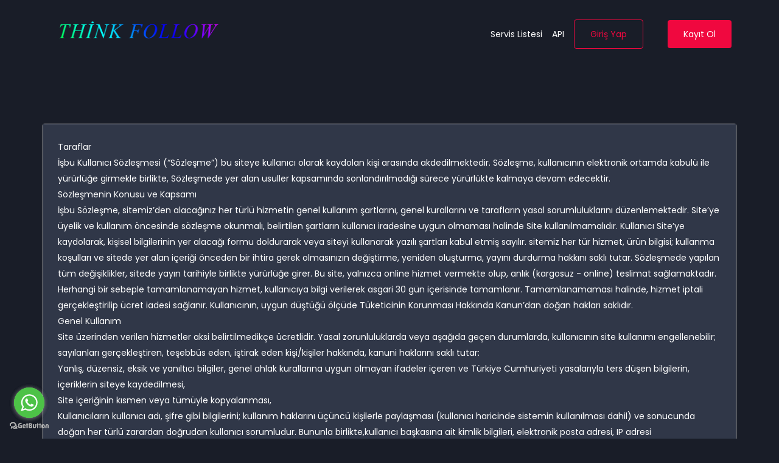

--- FILE ---
content_type: text/javascript
request_url: https://thinkfollow.com/assets/boostrap/js/main.js
body_size: 2369
content:
$(function($) {

  "use strict";


/*=========================== scroll background ===========================*/

  $(window).scroll(function(){

    var wScroll = $(this).scrollTop();

    // Activate menu
    if (wScroll >50) {
      $('.navbar').addClass('active_sc');
    }
    else {
      $('.navbar').removeClass('active_sc');
    };
        
  });

  /*=========================== close scroll background ===========================*/
  



  /*=========================== preloader ===========================*/
  // Wait for window load
  $(window).on('load', function() {
     $(".se-pre-con").fadeOut("slow");;
  });

  /*=========================== preloader ===========================*/

  /*=========================== smooth menu ===========================*/
  $('body').scrollspy({target: ".navbar", offset: 50});   

  // Add smooth scrolling on all links inside the navbar
  $("#xenav a").on('click', function(event) {
    // Make sure this.hash has a value before overriding default behavior
    if (this.hash !== "") {
      // Prevent default anchor click behavior
      event.preventDefault();

      // Store hash
      var hash = this.hash;

      // Using jQuery's animate() method to add smooth page scroll
      // The optional number (800) specifies the number of milliseconds it takes to scroll to the specified area
      $('html, body').animate({
        scrollTop: $(hash).offset().top
      }, 800, function(){
   
        // Add hash (#) to URL when done scrolling (default click behavior)
        window.location.hash = hash;
      });
    }  // End if
  });
  /*=========================== smooth menu ===========================*/

 


  /*=========================== screenshot app ===========================*/

 var owls = $("#screenshot-owl");
    owls.owlCarousel({

        autoplay: true,
        autoplayTimeout:6000,
        autoplayHoverPause:true,
        items: 4,
        loop: true,
        center: false,
        margin: 20,
        stagePadding: 0,
        dots:true,
        nav:false,

        animateOut:'fadeOutDown',
        animateIn:'fadeInDown',
        responsiveClass: true,
        responsive: {
            0: {
                items: 1,
                nav: false
            },
            600: {
                items: 2,
                nav: false
            },
            768: {
                items: 4,
                nav: false,
                loop: true
            }
        }
    });

  /*=========================== screenshot app ===========================*/





  /*=========================== our team ===========================*/

 var owls = $("#team-slider");
    owls.owlCarousel({

        autoplay: true,
        autoplayTimeout:6000,
        autoplayHoverPause:true,
        items: 3,
        loop: true,
        center: false,
        margin: 10,
        stagePadding: 0,
        dots:true,
        nav:false,

        animateOut:'fadeOutDown',
        animateIn:'fadeInDown',
        responsiveClass: true,
        responsive: {
            0: {
                items: 1,
                nav: false
            },
            600: {
                items: 2,

            },
            768: {
                items: 3,
    
                loop: true
            }
        }
    });

  /*=========================== our team ===========================*/



  /*=========================== testimonials ===========================*/

 var owls = $("#testimonial-owl");
    owls.owlCarousel({

        autoplay: true,
        autoplayTimeout:6000,
        autoplayHoverPause:true,
        items: 2,
        loop: true,
        center: false,
        margin: 15,
        stagePadding: 0,
        dots:false,
        nav:true,

        animateOut:'fadeOutDown',
        animateIn:'fadeInDown',
        responsiveClass: true,
        responsive: {
            0: {
                items: 1,
            },
            600: {
                items: 2,
            },
            768: {
                items: 2,
                nav: true,
                loop: true
            }
        },
        navText : ["<i class='fas fa-angle-left fa-2x'></i>","<i class='fas fa-angle-right fa-2x'></i>"]        
    });

  /*=========================== testimonials ===========================*/



  /*=========================== home slider ===========================*/

 var owls = $("#home-slider-owl");
    owls.owlCarousel({

        autoplay: true,
        autoplayTimeout:6000,
        autoplayHoverPause:true,
        items: 1,
        loop: true,
        center: false,
        margin: 0,
        stagePadding: 0,
        dots:true,
        nav:false,

        animateOut:'fadeOut',
        animateIn:'fadeInLeft',

    });
  /*=========================== home slider ===========================*/




  
 // ------------------------------- AOS Animation 
        AOS.init({
          duration: 1000,
          mirror: true
        });

  //counter js
    $('.counter').counterUp({
        delay: 10,
        time: 2000
    });

    //yt player
    $('#video-background').YTPlayer({
        videoId: 'pAueQoU8TQQ',
        fitToBackground: false,
        mute: true,
        pauseOnScroll: false,
        playerVars: {
            modestbranding: 0,
            autoplay: 1,
            controls: 1,
            showinfo: 0,
            wmode: 'transparent',
            branding: 0,
            rel: 0,
            autohide: 0,
            origin: window.location.origin
        },
        events: {
            'onReady': onPlayerReady,
        }
    });

    function onPlayerReady(event){
      player.mute();
    }

});



//maps
function initMap() {
        // Styles a map in night mode.
        var map = new google.maps.Map(document.getElementById('map'), {
          center: {lat: 40.674, lng: -73.945},
          zoom: 12,
          styles: [
            {elementType: 'geometry', stylers: [{color: '#242f3e'}]},
            {elementType: 'labels.text.stroke', stylers: [{color: '#242f3e'}]},
            {elementType: 'labels.text.fill', stylers: [{color: '#746855'}]},
            {
              featureType: 'administrative.locality',
              elementType: 'labels.text.fill',
              stylers: [{color: '#d59563'}]
            },
            {
              featureType: 'poi',
              elementType: 'labels.text.fill',
              stylers: [{color: '#d59563'}]
            },
            {
              featureType: 'poi.park',
              elementType: 'geometry',
              stylers: [{color: '#263c3f'}]
            },
            {
              featureType: 'poi.park',
              elementType: 'labels.text.fill',
              stylers: [{color: '#6b9a76'}]
            },
            {
              featureType: 'road',
              elementType: 'geometry',
              stylers: [{color: '#38414e'}]
            },
            {
              featureType: 'road',
              elementType: 'geometry.stroke',
              stylers: [{color: '#212a37'}]
            },
            {
              featureType: 'road',
              elementType: 'labels.text.fill',
              stylers: [{color: '#9ca5b3'}]
            },
            {
              featureType: 'road.highway',
              elementType: 'geometry',
              stylers: [{color: '#746855'}]
            },
            {
              featureType: 'road.highway',
              elementType: 'geometry.stroke',
              stylers: [{color: '#1f2835'}]
            },
            {
              featureType: 'road.highway',
              elementType: 'labels.text.fill',
              stylers: [{color: '#f3d19c'}]
            },
            {
              featureType: 'transit',
              elementType: 'geometry',
              stylers: [{color: '#2f3948'}]
            },
            {
              featureType: 'transit.station',
              elementType: 'labels.text.fill',
              stylers: [{color: '#d59563'}]
            },
            {
              featureType: 'water',
              elementType: 'geometry',
              stylers: [{color: '#17263c'}]
            },
            {
              featureType: 'water',
              elementType: 'labels.text.fill',
              stylers: [{color: '#515c6d'}]
            },
            {
              featureType: 'water',
              elementType: 'labels.text.stroke',
              stylers: [{color: '#17263c'}]
            }
          ]
        });
      }


  /*=========================== particle ===========================*/


particlesJS("particles-js", {
  "particles": {
    "number": {
      "value": 110,
      "density": {
        "enable": true,
        "value_area": 800
      }
    },
    "color": {
      "value": "#ffffff"
    },
    "shape": {
      "type": "circle",
      "stroke": {
        "width": 0,
        "color": "#000000"
      },
      "polygon": {
        "nb_sides": 5
      },
      "image": {
        "src": "img/github.svg",
        "width": 100,
        "height": 100
      }
    },
    "opacity": {
      "value": 0.5,
      "random": false,
      "anim": {
        "enable": false,
        "speed": 1,
        "opacity_min": 0.1,
        "sync": false
      }
    },
    "size": {
      "value": 2,
      "random": true,
      "anim": {
        "enable": false,
        "speed": 40,
        "size_min": 0.1,
        "sync": false
      }
    },
    "line_linked": {
      "enable": true,
      "distance": 150,
      "color": "#ffffff",
      "opacity": 0.4,
      "width": 1
    },
    "move": {
      "enable": true,
      "speed": 2,
      "direction": "none",
      "random": false,
      "straight": false,
      "out_mode": "out",
      "bounce": false,
      "attract": {
        "enable": false,
        "rotateX": 600,
        "rotateY": 1200
      }
    }
  },
  "interactivity": {
    "detect_on": "canvas",
    "events": {
      "onhover": {
        "enable": true,
        "mode": "grab"
      },
      "onclick": {
        "enable": true,
        "mode": "push"
      },
      "resize": true
    },
    "modes": {
      "grab": {
        "distance": 150,
        "line_linked": {
          "opacity": 1
        }
      },
      "bubble": {
        "distance": 400,
        "size": 40,
        "duration": 2,
        "opacity": 8,
        "speed": 3
      },
      "repulse": {
        "distance": 200,
        "duration": 0.4
      },
      "push": {
        "particles_nb": 4
      },
      "remove": {
        "particles_nb": 2
      }
    }
  },
  "retina_detect": true
});

requestAnimationFrame();


  /*=========================== particle ===========================*/
